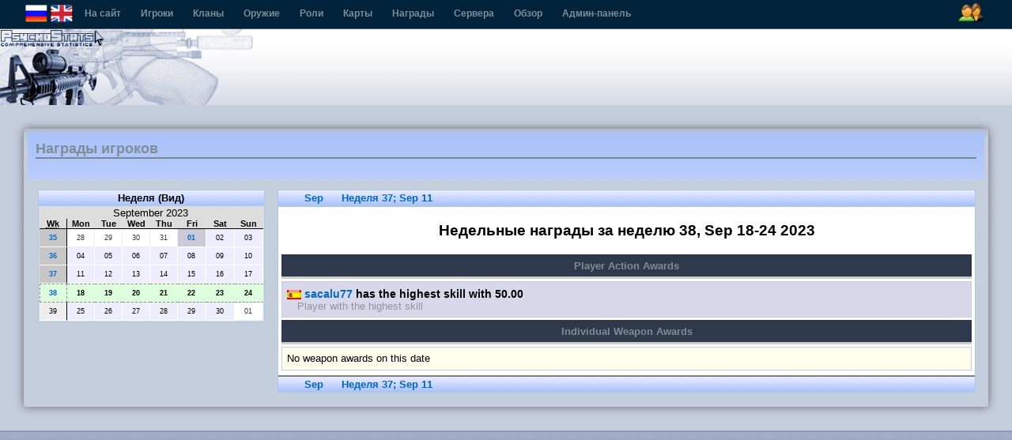

--- FILE ---
content_type: text/html; charset=utf-8
request_url: http://cs.onego.ru/stats/awards.php?ps_sess_id=9137284a9e0ef594d21d383b9dc1c6db
body_size: 13435
content:
<!DOCTYPE html PUBLIC "-//W3C//DTD XHTML 1.0 Strict//EN" "http://www.w3.org/TR/xhtml1/DTD/xhtml1-strict.dtd">
<html xmlns="http://www.w3.org/1999/xhtml" lang="en">
<head>
	<title>PsychoStats - Player Awards</title>

	<meta http-equiv="content-type" content="text/html; charset=utf-8" />
	<meta http-equiv="cache-control" content="no-cache" />
	<meta http-equiv="Pragma" content="no-cache" />
	<meta http-equiv="expires" content="-1" />
	<meta name="author" content="Stormtrooper" />
	<meta name="keywords" content="PsychoStats Statistics Rankings Hitbox Counter-Strike cstrike Day of Defeat dod Team Fortress tf tf2 valve valvesoftware" />

<link rel='stylesheet' type='text/css' media='screen,projection,print' href='/stats/themes/default-blue/../default/css/overall.css' />
<link rel='stylesheet' type='text/css' media='screen,projection,print' href='/stats/themes/default-blue/../default/css/content.css' />
<link rel='stylesheet' type='text/css' media='screen,projection,print' href='/stats/themes/default/css/2column.css' />
<link rel='stylesheet' type='text/css' media='screen,projection,print' href='/stats/themes/default/css/calendar.css' />
<link rel='stylesheet' type='text/css' media='screen,projection,print' href='/stats/themes/default-blue/css/blue.css' />

<script type='text/javascript'>
						var themeurl = '/stats/themes/default';
			var iconsurl = '/stats/img/icons';</script>
<script src='/stats/themes/default-blue/../default/js/jquery.js' type='text/javascript'></script>
<script src='/stats/themes/default-blue/../default/js/overall.js' type='text/javascript'></script>
<script src='/stats/themes/default/js/calendar.js' type='text/javascript'></script>

</head>

<body class="psychostats">

<!--#OVERALL_HEADER_MENU#-->
<div id="csb_navigation">
	<ul>
	<div id="csb_lang">
    <a id="rus" title="Русский" alt="" width="24" height="24"><span onclick="document.form_lang.language.value='Russian'; document.form_lang.submit();">
	<img src="/themes/default/img/flags/rus.png"/></span></a>
	<a id="eng" title="English" alt="" width="24" height="24"><span onclick="document.form_lang.language.value='English'; document.form_lang.submit();">
	<img src="/themes/default/img/flags/eng.png"/></span></a>
	<form action="index.php?ps_sess_id=b646283df70e6803c7740f326a3ebb39" name="form_lang" method="post">
				<input name="language" id="language" type="hidden" value="">
			</form>
			</div>
	<!-- <form action="index.php?ps_sess_id=b646283df70e6803c7740f326a3ebb39" method="post style="padding:9px 8px 0 0;margin:0;">
		<select name="language" class="language" style="padding:0;margin:0;" onclick="this.form.submit() title="">
					</select>
		</form> -->

<ul>
	<li class="first"><a href="http://cs.onego.ru/stats/" title="Перейти на http://cs.onego.ru/stats/">На сайт</a></li>
	<li><a href="index.php?ps_sess_id=b646283df70e6803c7740f326a3ebb39">Игроки</a></li>
	<li><a href="clans.php?ps_sess_id=b646283df70e6803c7740f326a3ebb39">Кланы</a></li>
	<li><a href="weapons.php?ps_sess_id=b646283df70e6803c7740f326a3ebb39">Оружие</a></li>
	<li><a href="roles.php?ps_sess_id=b646283df70e6803c7740f326a3ebb39">Роли</a></li>
    <li><a href="maps.php?ps_sess_id=b646283df70e6803c7740f326a3ebb39">Карты</a></li>
	<li><a href="awards.php?ps_sess_id=b646283df70e6803c7740f326a3ebb39">Награды</a></li>
	<li><a href="server.php?ps_sess_id=b646283df70e6803c7740f326a3ebb39">Сервера</a></li>
	<li><a href="overview.php?ps_sess_id=b646283df70e6803c7740f326a3ebb39">Обзор</a></li>
<li><a href="admin/index.php?ps_sess_id=b646283df70e6803c7740f326a3ebb39">Админ-панель</a></li>
<div id="csb-menu-right">
 <a id="ps-login-link" href="login.php?ps_sess_id=b646283df70e6803c7740f326a3ebb39" title="Быстрое высвечивание входа"><img id="ps-login-img" src="/themes/default/img/menu/menu-login-icon.png" alt="Войти" /></a> 
</div>

</div>
<!---->
                                                        <!--#LOGIN_POPUP#-->
                                <form method="post" action="login.php?ref=%2Fstats%2Fawards.php%3Fps_sess_id%3D9137284a9e0ef594d21d383b9dc1c6db&amp;ps_sess_id=b646283df70e6803c7740f326a3ebb39">
                                        <div id="ps-login-popup" style="display: none">
                                                <div id="ps-login-inner">
                                                                                                                        <div id="ps-login-reg">Новичок? -- <a href="register.php?ps_sess_id=b646283df70e6803c7740f326a3ebb39">Зарегистрироваться!</a></div>
                                                                                                                <p>
                                                                <label>Логин</label>
                                                                <input id="username" name="username" type="text" class="field" value="" />
                                                                <input name="submit" value="1" type="hidden" />
                                                        </p>
                                                        <p>
                                                                <label>Пароль</label>
                                                                <input id="password" name="password" type="password" class="field" value="" />
                                                                <button type="submit"><img src="/stats/themes/default/img/go.png" alt="go" /></button>
                                                        </p>
                                                        <div id="ps-login-options">
                                                                <input id="ps-remember-login" name="autologin" type="checkbox" value="1" />
                                                                <label for="ps-remember-login">Запомнить меня!</label>
                                                                                                                        </div>
                                                </div>
                                        </div>
                                </form>
                                <!---->
                        <!---->

</div>
</ul>
<div id="ps-container">

<!--#OVERALL_HEADER_LOGO#-->
<div id="ps-overall-header">
	<div id="ps-overall-right">
			</div>
	<div id="ps-overall-logo"></div>
</div><!--outermost page container for all content-->
<div id="ps-page-container">

<!--inner container for the content-->
<div id="ps-main">

	<div id="ps-page-title">
		<div class="inner">
		<h1>Награды игроков</h1>
		<h2>&nbsp;</h2>
		</div>
	</div>

<!--left column block -->
<div id="ps-main-column">

<div class="ps-column-frame no-ani">
<div class="ps-column-header">Неделя (Вид)</div>
<div class="ps-column-content">
<table id='calendar1' border='0' class='calendar' width='250' cellspacing='0' cellpadding='1'>
<tr align='center' class='calendar-hdr'><td>&nbsp;</td><td colspan='6' class='calendar-month-name'>September 2023</td><td>&nbsp;</td></tr>
<tr class='calendar-hdr'><td width='12%' class='calendar-hdr-week'><acronym title='Week #'>Wk</acronym></td><td width='12%' class='calendar-hdr-mon'>Mon</td><td width='12%' class='calendar-hdr-tue'>Tue</td><td width='12%' class='calendar-hdr-wed'>Wed</td><td width='12%' class='calendar-hdr-thu'>Thu</td><td width='12%' class='calendar-hdr-fri'>Fri</td><td width='12%' class='calendar-hdr-sat'>Sat</td><td width='12%' class='calendar-hdr-sun'>Sun</td></tr>
<tr><td width='12%' class='calendar-week calendar-week-hasdata'  onclick="window.location.href='/stats/awards.php?v=week&amp;d=2023-08-28&amp;p=&amp;ps_sess_id=b646283df70e6803c7740f326a3ebb39'"><a href='/stats/awards.php?v=week&amp;d=2023-08-28&amp;p=&amp;ps_sess_id=b646283df70e6803c7740f326a3ebb39'>35</a></td><td width='12%' class='calendar-cell calendar-cell-mon calendar-cell-overflow' >28</td><td width='12%' class='calendar-cell calendar-cell-tue calendar-cell-overflow' >29</td><td width='12%' class='calendar-cell calendar-cell-wed calendar-cell-overflow' >30</td><td width='12%' class='calendar-cell calendar-cell-thu calendar-cell-overflow' >31</td><td width='12%' class='calendar-cell calendar-cell-fri calendar-cell-hasdata'  onclick="window.location.href='/stats/awards.php?v=month&amp;d=2023-09-01&amp;p=&amp;ps_sess_id=b646283df70e6803c7740f326a3ebb39'"><a href='/stats/awards.php?v=month&amp;d=2023-09-01&amp;p=&amp;ps_sess_id=b646283df70e6803c7740f326a3ebb39'>01</a></td><td width='12%' class='calendar-cell calendar-cell-sat' >02</td><td width='12%' class='calendar-cell calendar-cell-sun' >03</td></tr>
<tr><td width='12%' class='calendar-week calendar-week-hasdata'  onclick="window.location.href='/stats/awards.php?v=week&amp;d=2023-09-04&amp;p=&amp;ps_sess_id=b646283df70e6803c7740f326a3ebb39'"><a href='/stats/awards.php?v=week&amp;d=2023-09-04&amp;p=&amp;ps_sess_id=b646283df70e6803c7740f326a3ebb39'>36</a></td><td width='12%' class='calendar-cell calendar-cell-mon' >04</td><td width='12%' class='calendar-cell calendar-cell-tue' >05</td><td width='12%' class='calendar-cell calendar-cell-wed' >06</td><td width='12%' class='calendar-cell calendar-cell-thu' >07</td><td width='12%' class='calendar-cell calendar-cell-fri' >08</td><td width='12%' class='calendar-cell calendar-cell-sat' >09</td><td width='12%' class='calendar-cell calendar-cell-sun' >10</td></tr>
<tr><td width='12%' class='calendar-week calendar-week-hasdata'  onclick="window.location.href='/stats/awards.php?v=week&amp;d=2023-09-11&amp;p=&amp;ps_sess_id=b646283df70e6803c7740f326a3ebb39'"><a href='/stats/awards.php?v=week&amp;d=2023-09-11&amp;p=&amp;ps_sess_id=b646283df70e6803c7740f326a3ebb39'>37</a></td><td width='12%' class='calendar-cell calendar-cell-mon' >11</td><td width='12%' class='calendar-cell calendar-cell-tue' >12</td><td width='12%' class='calendar-cell calendar-cell-wed' >13</td><td width='12%' class='calendar-cell calendar-cell-thu' >14</td><td width='12%' class='calendar-cell calendar-cell-fri' >15</td><td width='12%' class='calendar-cell calendar-cell-sat' >16</td><td width='12%' class='calendar-cell calendar-cell-sun' >17</td></tr>
<tr><td width='12%' class='calendar-week calendar-week-hasdata calendar-week-selected'  onclick="window.location.href='/stats/awards.php?v=week&amp;d=2023-09-18&amp;p=&amp;ps_sess_id=b646283df70e6803c7740f326a3ebb39'"><a href='/stats/awards.php?v=week&amp;d=2023-09-18&amp;p=&amp;ps_sess_id=b646283df70e6803c7740f326a3ebb39'>38</a></td><td width='12%' class='calendar-cell calendar-cell-mon' >18</td><td width='12%' class='calendar-cell calendar-cell-tue' >19</td><td width='12%' class='calendar-cell calendar-cell-wed' >20</td><td width='12%' class='calendar-cell calendar-cell-thu' >21</td><td width='12%' class='calendar-cell calendar-cell-fri' >22</td><td width='12%' class='calendar-cell calendar-cell-sat' >23</td><td width='12%' class='calendar-cell calendar-cell-sun' >24</td></tr>
<tr><td width='12%' class='calendar-week' >39</td><td width='12%' class='calendar-cell calendar-cell-mon' >25</td><td width='12%' class='calendar-cell calendar-cell-tue' >26</td><td width='12%' class='calendar-cell calendar-cell-wed' >27</td><td width='12%' class='calendar-cell calendar-cell-thu' >28</td><td width='12%' class='calendar-cell calendar-cell-fri' >29</td><td width='12%' class='calendar-cell calendar-cell-sat' >30</td><td width='12%' class='calendar-cell calendar-cell-sun calendar-cell-overflow' >01</td></tr>
</table>
</div>
</div>

</div>
<!--end of left column -->

<!--content block-->
<div id="ps-main-content" class="ps-page-awards">


<div id="ps-award-frame">

<div class="ps-award-ctrl">
<div class='prev'><a href='/stats/awards.php?v=month&amp;d=2023-09-01&amp;p=&amp;ps_sess_id=b646283df70e6803c7740f326a3ebb39' class='prev'>Sep</a><a href='/stats/awards.php?v=week&amp;d=2023-09-11&amp;p=&amp;ps_sess_id=b646283df70e6803c7740f326a3ebb39' class='prev'>Неделя 37; Sep 11</a></div> <div class='next'></div> &nbsp;
</div>

<div id="ps-award-hdr">
	<h1>Недельные награды за неделю 38, Sep 18-24 2023</h1>
</div>

	<div class="award-hdr">
		<p>Player Action Awards</p>
	</div>
	<div class="award">
		<h2><a class='plr' href='player.php?id=1495&amp;ps_sess_id=b646283df70e6803c7740f326a3ebb39'><img src='/stats/img/flags/es.png' title='es' alt='es' />  sacalu77</a> has the highest skill with 50.00</h2>
		<p>Player with the highest skill</p>
	</div>


	<div class="award-hdr">
		<p>Individual Weapon Awards</p>
	</div>
	<div class="award-none">
		<p>No weapon awards on this date</p>
	</div>

<div class="ps-award-ctrl-bottom">
<div class='prev'><a href='/stats/awards.php?v=month&amp;d=2023-09-01&amp;p=&amp;ps_sess_id=b646283df70e6803c7740f326a3ebb39' class='prev'>Sep</a><a href='/stats/awards.php?v=week&amp;d=2023-09-11&amp;p=&amp;ps_sess_id=b646283df70e6803c7740f326a3ebb39' class='prev'>Неделя 37; Sep 11</a></div> <div class='next'></div> &nbsp;
</div>

</div> 
</div> 
</div> 
</div> </div> <div id="ps-overall-footer">
<div id="ps-footer-middle">
</div>
</div>
</center>
</body>
</html>